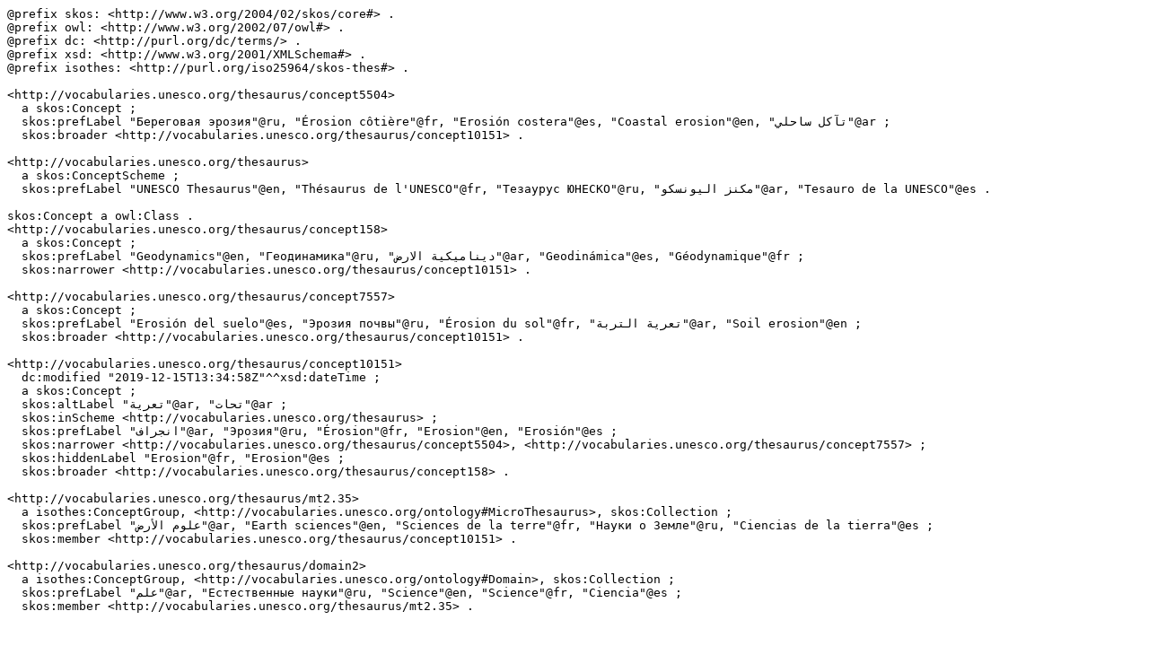

--- FILE ---
content_type: text/turtle; charset=utf-8
request_url: https://vocabularies.unesco.org/browser/rest/v1/thesaurus/data?uri=http%3A%2F%2Fvocabularies.unesco.org%2Fthesaurus%2Fconcept10151&format=text/turtle
body_size: 2698
content:
@prefix skos: <http://www.w3.org/2004/02/skos/core#> .
@prefix owl: <http://www.w3.org/2002/07/owl#> .
@prefix dc: <http://purl.org/dc/terms/> .
@prefix xsd: <http://www.w3.org/2001/XMLSchema#> .
@prefix isothes: <http://purl.org/iso25964/skos-thes#> .

<http://vocabularies.unesco.org/thesaurus/concept5504>
  a skos:Concept ;
  skos:prefLabel "Береговая эрозия"@ru, "Érosion côtière"@fr, "Erosión costera"@es, "Coastal erosion"@en, "تآكل ساحلي"@ar ;
  skos:broader <http://vocabularies.unesco.org/thesaurus/concept10151> .

<http://vocabularies.unesco.org/thesaurus>
  a skos:ConceptScheme ;
  skos:prefLabel "UNESCO Thesaurus"@en, "Thésaurus de l'UNESCO"@fr, "Тезаурус ЮНЕСКО"@ru, "مكنز اليونسكو"@ar, "Tesauro de la UNESCO"@es .

skos:Concept a owl:Class .
<http://vocabularies.unesco.org/thesaurus/concept158>
  a skos:Concept ;
  skos:prefLabel "Geodynamics"@en, "Геодинамика"@ru, "ديناميكية الارض"@ar, "Geodinámica"@es, "Géodynamique"@fr ;
  skos:narrower <http://vocabularies.unesco.org/thesaurus/concept10151> .

<http://vocabularies.unesco.org/thesaurus/concept7557>
  a skos:Concept ;
  skos:prefLabel "Erosión del suelo"@es, "Эрозия почвы"@ru, "Érosion du sol"@fr, "تعرية التربة"@ar, "Soil erosion"@en ;
  skos:broader <http://vocabularies.unesco.org/thesaurus/concept10151> .

<http://vocabularies.unesco.org/thesaurus/concept10151>
  dc:modified "2019-12-15T13:34:58Z"^^xsd:dateTime ;
  a skos:Concept ;
  skos:altLabel "تعرية"@ar, "تحات"@ar ;
  skos:inScheme <http://vocabularies.unesco.org/thesaurus> ;
  skos:prefLabel "انجراف"@ar, "Эрозия"@ru, "Érosion"@fr, "Erosion"@en, "Erosión"@es ;
  skos:narrower <http://vocabularies.unesco.org/thesaurus/concept5504>, <http://vocabularies.unesco.org/thesaurus/concept7557> ;
  skos:hiddenLabel "Erosion"@fr, "Erosion"@es ;
  skos:broader <http://vocabularies.unesco.org/thesaurus/concept158> .

<http://vocabularies.unesco.org/thesaurus/mt2.35>
  a isothes:ConceptGroup, <http://vocabularies.unesco.org/ontology#MicroThesaurus>, skos:Collection ;
  skos:prefLabel "علوم الأرض"@ar, "Earth sciences"@en, "Sciences de la terre"@fr, "Науки о Земле"@ru, "Ciencias de la tierra"@es ;
  skos:member <http://vocabularies.unesco.org/thesaurus/concept10151> .

<http://vocabularies.unesco.org/thesaurus/domain2>
  a isothes:ConceptGroup, <http://vocabularies.unesco.org/ontology#Domain>, skos:Collection ;
  skos:prefLabel "علم"@ar, "Естественные науки"@ru, "Science"@en, "Science"@fr, "Ciencia"@es ;
  skos:member <http://vocabularies.unesco.org/thesaurus/mt2.35> .

